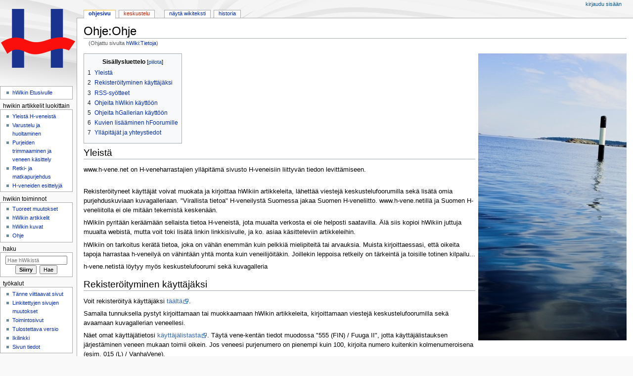

--- FILE ---
content_type: text/html; charset=UTF-8
request_url: https://h-vene.net/hwiki/index.php/hWiki:Tietoja
body_size: 6951
content:
<!DOCTYPE html>
<html class="client-nojs" lang="fi" dir="ltr">
<head>
<meta charset="UTF-8"/>
<title>Ohje:Ohje – hWiki</title>
<script>document.documentElement.className="client-js";RLCONF={"wgCanonicalNamespace":"Help","wgCanonicalSpecialPageName":!1,"wgNamespaceNumber":12,"wgPageName":"Ohje:Ohje","wgTitle":"Ohje","wgCurRevisionId":489,"wgRevisionId":489,"wgArticleId":25,"wgIsArticle":!0,"wgIsRedirect":!1,"wgAction":"view","wgUserName":null,"wgUserGroups":["*"],"wgCategories":[],"wgBreakFrames":!1,"wgPageContentLanguage":"fi","wgPageContentModel":"wikitext","wgSeparatorTransformTable":[",\t."," \t,"],"wgDigitTransformTable":["",""],"wgDefaultDateFormat":"fi normal","wgMonthNames":["","tammikuu","helmikuu","maaliskuu","huhtikuu","toukokuu","kesäkuu","heinäkuu","elokuu","syyskuu","lokakuu","marraskuu","joulukuu"],"wgMonthNamesShort":["","tammikuu","helmikuu","maaliskuu","huhtikuu","toukokuu","kesäkuu","heinäkuu","elokuu","syyskuu","lokakuu","marraskuu","joulukuu"],"wgRelevantPageName":"Ohje:Ohje","wgRelevantArticleId":25,"wgRequestId":"9e13bb9cf36042e5f352dd1f","wgCSPNonce":!1,"wgIsProbablyEditable":
!1,"wgRelevantPageIsProbablyEditable":!1,"wgRestrictionEdit":[],"wgRestrictionMove":[],"wgRedirectedFrom":"hWiki:Tietoja","wgInternalRedirectTargetUrl":"/hwiki/index.php/Ohje:Ohje"};RLSTATE={"site.styles":"ready","noscript":"ready","user.styles":"ready","user":"ready","user.options":"loading","user.tokens":"loading","mediawiki.legacy.shared":"ready","mediawiki.legacy.commonPrint":"ready","mediawiki.toc.styles":"ready","mediawiki.skinning.interface":"ready","mediawiki.skinning.content.externallinks":"ready","skins.monobook.responsive":"ready"};RLPAGEMODULES=["mediawiki.action.view.redirect","site","mediawiki.page.startup","mediawiki.page.ready","mediawiki.toc","mediawiki.searchSuggest","skins.monobook.mobile"];</script>
<script>(RLQ=window.RLQ||[]).push(function(){mw.loader.implement("user.options@1ss7l",function($,jQuery,require,module){/*@nomin*/mw.user.options.set({"variant":"fi"});
});mw.loader.implement("user.tokens@tffin",function($,jQuery,require,module){/*@nomin*/mw.user.tokens.set({"editToken":"+\\","patrolToken":"+\\","watchToken":"+\\","csrfToken":"+\\"});
});});</script>
<link rel="stylesheet" href="/hwiki/load.php?lang=fi&amp;modules=mediawiki.legacy.commonPrint%2Cshared%7Cmediawiki.skinning.content.externallinks%7Cmediawiki.skinning.interface%7Cmediawiki.toc.styles%7Cskins.monobook.responsive&amp;only=styles&amp;skin=monobook"/>
<script async="" src="/hwiki/load.php?lang=fi&amp;modules=startup&amp;only=scripts&amp;raw=1&amp;skin=monobook"></script>
<!--[if lt IE 9]><link rel="stylesheet" href="/hwiki/skins/MonoBook/resources/screen-desktop.css?74a6a" media="screen"/><![endif]--><!--[if IE 6]><link rel="stylesheet" href="/hwiki/skins/MonoBook/resources/IE60Fixes.css?1208f" media="screen"/><![endif]--><!--[if IE 7]><link rel="stylesheet" href="/hwiki/skins/MonoBook/resources/IE70Fixes.css?4e4d4" media="screen"/><![endif]-->
<meta name="generator" content="MediaWiki 1.34.2"/>
<meta name="viewport" content="width=device-width, initial-scale=1.0, user-scalable=yes, minimum-scale=0.25, maximum-scale=5.0"/>
<link rel="shortcut icon" href="/favicon.ico"/>
<link rel="search" type="application/opensearchdescription+xml" href="/hwiki/opensearch_desc.php" title="hWiki (fi)"/>
<link rel="EditURI" type="application/rsd+xml" href="https://h-vene.net/hwiki/api.php?action=rsd"/>
<link rel="alternate" type="application/atom+xml" title="hWiki-Atom-syöte" href="/hwiki/index.php?title=Toiminnot:Tuoreet_muutokset&amp;feed=atom"/>
<link rel="canonical" href="https://h-vene.net/hwiki/index.php/Ohje:Ohje"/>
<!--[if lt IE 9]><script src="/hwiki/resources/lib/html5shiv/html5shiv.js"></script><![endif]-->
</head>
<body class="mediawiki ltr sitedir-ltr mw-hide-empty-elt ns-12 ns-subject page-Ohje_Ohje rootpage-Ohje_Ohje skin-monobook action-view"><div id="globalWrapper"><div id="column-content"><div id="content" class="mw-body" role="main"><a id="top"></a><div class="mw-indicators mw-body-content">
</div>
<h1 id="firstHeading" class="firstHeading" lang="fi">Ohje:Ohje</h1><div id="bodyContent" class="mw-body-content"><div id="siteSub">Kohteesta hWiki</div><div id="contentSub" lang="fi" dir="ltr"><span class="mw-redirectedfrom">(Ohjattu sivulta <a href="/hwiki/index.php?title=hWiki:Tietoja&amp;redirect=no" class="mw-redirect" title="hWiki:Tietoja">hWiki:Tietoja</a>)</span></div><div id="jump-to-nav"></div><a href="#column-one" class="mw-jump-link">Siirry navigaatioon</a><a href="#searchInput" class="mw-jump-link">Siirry hakuun</a><!-- start content --><div id="mw-content-text" lang="fi" dir="ltr" class="mw-content-ltr"><div class="mw-parser-output"><div class="floatright"><a href="/hwiki/index.php/Tiedosto:Reimari.jpg" class="image"><img alt="Reimari.jpg" src="/hwiki/images/thumb/Reimari.jpg/300px-Reimari.jpg" decoding="async" width="300" height="580" srcset="/hwiki/images/Reimari.jpg 1.5x" /></a></div>
<div id="toc" class="toc"><input type="checkbox" role="button" id="toctogglecheckbox" class="toctogglecheckbox" style="display:none" /><div class="toctitle" lang="fi" dir="ltr"><h2>Sisällysluettelo</h2><span class="toctogglespan"><label class="toctogglelabel" for="toctogglecheckbox"></label></span></div>
<ul>
<li class="toclevel-1 tocsection-1"><a href="#Yleist.C3.A4"><span class="tocnumber">1</span> <span class="toctext">Yleistä</span></a></li>
<li class="toclevel-1 tocsection-2"><a href="#Rekister.C3.B6ityminen_k.C3.A4ytt.C3.A4j.C3.A4ksi"><span class="tocnumber">2</span> <span class="toctext">Rekisteröityminen käyttäjäksi</span></a></li>
<li class="toclevel-1 tocsection-3"><a href="#RSS-sy.C3.B6tteet"><span class="tocnumber">3</span> <span class="toctext">RSS-syötteet</span></a></li>
<li class="toclevel-1 tocsection-4"><a href="#Ohjeita_hWikin_k.C3.A4ytt.C3.B6.C3.B6n"><span class="tocnumber">4</span> <span class="toctext">Ohjeita hWikin käyttöön</span></a></li>
<li class="toclevel-1 tocsection-5"><a href="#Ohjeita_hGallerian_k.C3.A4ytt.C3.B6.C3.B6n"><span class="tocnumber">5</span> <span class="toctext">Ohjeita hGallerian käyttöön</span></a></li>
<li class="toclevel-1 tocsection-6"><a href="#Kuvien_lis.C3.A4.C3.A4minen_hFoorumille"><span class="tocnumber">6</span> <span class="toctext">Kuvien lisääminen hFoorumille</span></a></li>
<li class="toclevel-1 tocsection-7"><a href="#Yll.C3.A4pit.C3.A4j.C3.A4t_ja_yhteystiedot"><span class="tocnumber">7</span> <span class="toctext">Ylläpitäjät ja yhteystiedot</span></a></li>
</ul>
</div>

<h2><span id="Yleistä"></span><span class="mw-headline" id="Yleist.C3.A4">Yleistä</span></h2>
<p>www.h-vene.net on H-veneharrastajien ylläpitämä sivusto H-veneisiin liittyvän tiedon levittämiseen.
</p><p><br />
Rekisteröityneet käyttäjät voivat muokata ja kirjoittaa hWikiin artikkeleita, lähettää viestejä keskustelufoorumilla sekä lisätä omia purjehduskuviaan kuvagalleriaan. "Virallista tietoa" H-veneilystä Suomessa jakaa Suomen H-veneliitto. www.h-vene.netillä ja Suomen H-veneliitolla ei ole mitään tekemistä keskenään.
</p><p>hWikiin pyritään keräämään sellaista tietoa H-veneistä, jota muualta verkosta ei ole helposti saatavilla. Älä siis kopioi hWikiin juttuja muualta webistä, mutta voit toki lisätä linkin linkkisivulle, ja ko. asiaa käsitteleviin artikkeleihin.
</p><p>hWikiin on tarkoitus kerätä tietoa, joka on vähän enemmän kuin pelkkiä mielipiteitä tai arvauksia. Muista kirjoittaessasi, että oikeita tapoja harrastaa h-veneilyä on vähintään yhtä monta kuin veneilijöitäkin. Joillekin leppoisa retkeily on tärkeintä ja toisille totinen kilpailu...
</p><p>h-vene.netistä löytyy myös keskustelufoorumi sekä kuvagalleria
</p>
<h2><span id="Rekisteröityminen_käyttäjäksi"></span><span class="mw-headline" id="Rekister.C3.B6ityminen_k.C3.A4ytt.C3.A4j.C3.A4ksi">Rekisteröityminen käyttäjäksi</span></h2>
<p>Voit rekisteröityä käyttäjäksi <a rel="nofollow" class="external text" href="http://www.h-vene.net/hfoorumi/profile.php?mode=register">täältä</a>.
</p><p>Samalla tunnuksella pystyt kirjoittamaan tai muokkaamaan hWikin artikkeleita, kirjoittamaan viestejä keskustelufoorumilla sekä avaamaan kuvagallerian veneellesi.
</p><p>Näet omat käyttäjätietosi <a rel="nofollow" class="external text" href="http://www.h-vene.net/hfoorumi/memberlist.php">käyttäjälistasta</a>. Täytä vene-kentän tiedot muodossa "555 (FIN) / Fuuga II", jotta käyttäjälistauksen järjestäminen veneen mukaan toimii oikein. Jos veneesi purjenumero on pienempi kuin 100, kirjoita numero kuitenkin kolmenumeroisena (esim. 015 (L) / VanhaVene).
</p><p>Jos sinulla ei ole venettä, merkitse vene-kenttään [] (hakasulut).
Jos sinulla on jokin muu kuin h-vene, voit merkitä sen muotoon "[venetyyppi] / Nimi".
</p><p>Merkitse (veneesi) paikkakunta-tiedot muodossa: "Kaupunki / Satama / muut tiedot"
</p>
<h2><span id="RSS-syötteet"></span><span class="mw-headline" id="RSS-sy.C3.B6tteet">RSS-syötteet</span></h2>
<p>Voit seurata päivityksiä myös RSS-syötteiden avulla. Syötteiden osoitteet ovat:
</p>
<ul><li>hWiki:
<ul><li><a rel="nofollow" class="external free" href="http://www.h-vene.net/h-vene/w/index.php?title=Toiminnot:Tuoreet_muutokset&amp;feed=rss">http://www.h-vene.net/h-vene/w/index.php?title=Toiminnot:Tuoreet_muutokset&amp;feed=rss</a></li></ul></li></ul>
<ul><li>hFoorumi:
<ul><li><a rel="nofollow" class="external free" href="http://www.h-vene.net/hfoorumi/rss.php">http://www.h-vene.net/hfoorumi/rss.php</a></li></ul></li></ul>
<ul><li>hGalleria:
<ul><li><a rel="nofollow" class="external free" href="http://www.h-vene.net/hfoorumi/gallery2.php?g2_view=rss.Render&amp;g2_name=hGalleria">http://www.h-vene.net/hfoorumi/gallery2.php?g2_view=rss.Render&amp;g2_name=hGalleria</a></li></ul></li></ul>
<p><br />
</p>
<h2><span id="Ohjeita_hWikin_käyttöön"></span><span class="mw-headline" id="Ohjeita_hWikin_k.C3.A4ytt.C3.B6.C3.B6n">Ohjeita hWikin käyttöön</span></h2>
<p>Jokainen rekisteröitynyt käyttäjä voi muokata ja lisätä artikkeleita hWikiin. Jos jonkun muun kirjoittamassa artikkelissa on selviä asia/kirjoitusvirheitä, voit korjata niitä. Jos olet eri mieltä jostakin artikkeleissa olevista asioista, voit muokata artikkelia, mutta kirjoita asiasi sellaiseen muotoon, että lukijat ymmärtävät kyseessä olevan vain yhden mielipiteen. Artikkelia pääset muokkaamaan klikkaamalla sivun ylälaidassa olevaa "muokkaa" -linkkiä. Uuden artikkelin pääset luomaan kirjoittamalla uuden artikkelin nimen vasemman reunan hakukenttään, ja klikkaamalla tämän jälkeen "Voit luoda aiheesta uuden sivun" -linkkiä.
</p><p>Kaikkien artikkeleiden muutoshistoria jää talteen, ja ylläpitäjät voivat halutessaan poistaa jonkun henkilön tekemiä muutoksia artikkeleista.
</p><p>Etusivua ja vasemman reunan valikkoa voivat muokata vain ylläpitäjät.
</p><p>Kun kirjoitat uuden artikkelin, lisää se yhteen tai useampaan vasemmassa valikossa näkyvään luokkaan kirjoittamalla artikkelin loppuun:
</p>
<pre>[[Category:jokuluokka]]
[[Category:joku toinen luokka]]
</pre>
<p>Jos lisäät artikkeeliisi linkin jollekin hWikin ulkopuoliselle sivulle, mieti kannattaisiko linkki lisätä myös "Linkkejä"-sivulle.
</p><p>Ohjeita sivujen muokkaamiseen voit lukea vaikkapa suomenkielisen Wikipedia ohjesivuilta:
</p>
<ul><li><a rel="nofollow" class="external text" href="http://fi.wikipedia.org/wiki/Wikipedia:Kuinka_sivuja_muokataan">wikipedia:Wikipedia:Kuinka_sivuja_muokataan</a></li>
<li><a rel="nofollow" class="external text" href="http://fi.wikipedia.org/wiki/Ohje:Uuden_artikkelin_luominen">wikipedia:Ohje:Uuden_artikkelin_luominen</a></li></ul>
<p>Kattava englanninkielinen ohjeistus MediaWiki-ohjelmiston käyttöön:
</p>
<ul><li><a rel="nofollow" class="external autonumber" href="http://meta.wikimedia.org/wiki/Help:Contents">[1]</a></li></ul>
<h2><span id="Ohjeita_hGallerian_käyttöön"></span><span class="mw-headline" id="Ohjeita_hGallerian_k.C3.A4ytt.C3.B6.C3.B6n">Ohjeita hGallerian käyttöön</span></h2>
<p>Kun olet kirjautunut sisään hFoorumille, saat ladattua kuvia hGalleriaan seuraavasti:
</p>
<ul><li>1. Luo itsellesi tyhjä albumi klikkaamalla hGallerian etusivun alalaidasta linkkiä "Your Album"</li>
<li>2. "Lisää kuva!" -linkistä pääset lataamaan kuvia albumiisi</li></ul>
<p>Voit myös ladata kuviasi "hFoorumin kuvat" -albumiin jos et halua luoda omaa albumia. Toimi näin:
</p>
<ul><li>1. Klikkaa hGallerian etusivulta "hFoorumin kuvat" -albumia</li>
<li>2. Klikkaa sivun alalaidasta "Muokkaa" -linkkiä</li>
<li>3. Klikkaa "Lisää kuvia" ja lisää haluamasi kuvat</li></ul>
<h2><span id="Kuvien_lisääminen_hFoorumille"></span><span class="mw-headline" id="Kuvien_lis.C3.A4.C3.A4minen_hFoorumille">Kuvien lisääminen hFoorumille</span></h2>
<p>Kun olet ladannut haluamasi kuvat hGalleriaan, saat lisättyä niitä viesteihisi viestin kirjoitus -ikkunassa olevalla g2Img -painikkeella.
</p>
<h2><span id="Ylläpitäjät_ja_yhteystiedot"></span><span class="mw-headline" id="Yll.C3.A4pit.C3.A4j.C3.A4t_ja_yhteystiedot">Ylläpitäjät ja yhteystiedot</span></h2>
<p>Ylläpidon tavoitat osoitteesta:<a href="/hwiki/index.php/Tiedosto:Osoite.JPG" class="image"><img alt="Osoite.JPG" src="/hwiki/images/Osoite.JPG" decoding="async" width="143" height="24" /></a>
</p>
<!-- 
NewPP limit report
Cached time: 20260131005605
Cache expiry: 86400
Dynamic content: false
Complications: []
CPU time usage: 0.019 seconds
Real time usage: 0.102 seconds
Preprocessor visited node count: 26/1000000
Preprocessor generated node count: 0/1000000
Post‐expand include size: 0/2097152 bytes
Template argument size: 0/2097152 bytes
Highest expansion depth: 2/40
Expensive parser function count: 0/100
Unstrip recursion depth: 0/20
Unstrip post‐expand size: 68/5000000 bytes
-->
<!--
Transclusion expansion time report (%,ms,calls,template)
100.00%    0.000      1 -total
-->

<!-- Saved in parser cache with key erkkanet_hwiki-h_wiki_:pcache:idhash:25-0!canonical and timestamp 20260131005605 and revision id 489
 -->
</div></div><div class="printfooter">
Noudettu kohteesta ”<a dir="ltr" href="https://h-vene.net/hwiki/index.php?title=Ohje:Ohje&amp;oldid=489">https://h-vene.net/hwiki/index.php?title=Ohje:Ohje&amp;oldid=489</a>”</div>
<div id="catlinks" class="catlinks catlinks-allhidden" data-mw="interface"></div><!-- end content --><div class="visualClear"></div></div></div><div class="visualClear"></div></div><div id="column-one" lang="fi" dir="ltr"><h2>Navigointivalikko</h2><div role="navigation" class="portlet" id="p-cactions" aria-labelledby="p-cactions-label"><h3 id="p-cactions-label" lang="fi" dir="ltr">Sivun toiminnot</h3><div class="pBody"><ul lang="fi" dir="ltr"><li id="ca-nstab-help" class="selected"><a href="/hwiki/index.php/Ohje:Ohje" title="Näytä ohjesivu [c]" accesskey="c">Ohjesivu</a></li><li id="ca-talk" class="new"><a href="/hwiki/index.php?title=Keskustelu_ohjeesta:Ohje&amp;action=edit&amp;redlink=1" rel="discussion" title="Keskustele sisällöstä (sivua ei ole) [t]" accesskey="t">Keskustelu</a></li><li id="ca-viewsource"><a href="/hwiki/index.php?title=Ohje:Ohje&amp;action=edit" title="Tämä sivu on suojattu muutoksilta.&#10;Voit katsella sivun lähteenä olevaa wikitekstiä. [e]" accesskey="e">Näytä wikiteksti</a></li><li id="ca-history"><a href="/hwiki/index.php?title=Ohje:Ohje&amp;action=history" title="Sivun aikaisemmat versiot [h]" accesskey="h">Historia</a></li></ul></div></div><div role="navigation" class="portlet" id="p-cactions-mobile" aria-labelledby="p-cactions-mobile-label"><h3 id="p-cactions-mobile-label" lang="fi" dir="ltr">Sivun toiminnot</h3><div class="pBody"><ul lang="fi" dir="ltr"><li id="ca-nstab-help-mobile" class="selected"><a href="/hwiki/index.php/Ohje:Ohje" title="Ohjesivu">Ohjesivu</a></li><li id="ca-talk-mobile" class="new"><a href="/hwiki/index.php?title=Keskustelu_ohjeesta:Ohje&amp;action=edit&amp;redlink=1" rel="discussion" title=" (sivua ei ole)">Keskustelu</a></li><li id="ca-more"><a href="#p-cactions">Lisää</a></li><li id="ca-tools"><a href="#p-tb" title="Työkalut">Työkalut</a></li></ul></div></div><div role="navigation" class="portlet" id="p-personal" aria-labelledby="p-personal-label"><h3 id="p-personal-label" lang="fi" dir="ltr">Henkilökohtaiset työkalut</h3><div class="pBody"><ul lang="fi" dir="ltr"><li id="pt-login"><a href="/hwiki/index.php?title=Toiminnot:Kirjaudu_sis%C3%A4%C3%A4n&amp;returnto=Ohje%3AOhje" title="On suositeltavaa kirjautua sisään. Se ei kuitenkaan ole pakollista. [o]" accesskey="o">Kirjaudu sisään</a></li></ul></div></div><div class="portlet" id="p-logo" role="banner"><a href="/hwiki/index.php/Etusivu" class="mw-wiki-logo" title="Etusivu"></a></div><div id="sidebar"><div role="navigation" class="portlet generated-sidebar" id="p-" aria-labelledby="p--label"><h3 id="p--label" lang="fi" dir="ltr"></h3><div class="pBody"><ul lang="fi" dir="ltr"><li id="n-hWikin-Etusivulle"><a href="/hwiki/index.php/Etusivu">hWikin Etusivulle</a></li></ul></div></div><div role="navigation" class="portlet generated-sidebar" id="p-hWikin_Artikkelit_luokittain" aria-labelledby="p-hWikin_Artikkelit_luokittain-label"><h3 id="p-hWikin_Artikkelit_luokittain-label" lang="fi" dir="ltr">hWikin Artikkelit luokittain</h3><div class="pBody"><ul lang="fi" dir="ltr"><li id="n-Yleist.C3.A4-H-veneist.C3.A4"><a href="/hwiki/index.php/Luokka:Yleist%C3%A4">Yleistä H-veneistä</a></li><li id="n-Varustelu-ja-huoltaminen"><a href="/hwiki/index.php/Luokka:Varustelu">Varustelu ja huoltaminen</a></li><li id="n-Purjeiden-trimmaaminen-ja-veneen-k.C3.A4sittely"><a href="/hwiki/index.php/Luokka:Trimmaus">Purjeiden trimmaaminen ja veneen käsittely</a></li><li id="n-Retki--ja-matkapurjehdus"><a href="/hwiki/index.php/Luokka:Retkeily">Retki- ja matkapurjehdus</a></li><li id="n-H-veneiden-esittelyj.C3.A4"><a href="/hwiki/index.php/Luokka:Vene-esittelyt">H-veneiden esittelyjä</a></li></ul></div></div><div role="navigation" class="portlet generated-sidebar" id="p-hWikin_toiminnot" aria-labelledby="p-hWikin_toiminnot-label"><h3 id="p-hWikin_toiminnot-label" lang="fi" dir="ltr">hWikin toiminnot</h3><div class="pBody"><ul lang="fi" dir="ltr"><li id="n-recentchanges"><a href="/hwiki/index.php/Toiminnot:Tuoreet_muutokset" title="Luettelo tuoreista muutoksista [r]" accesskey="r">Tuoreet muutokset</a></li><li id="n-hWikin-artikkelit"><a href="/hwiki/index.php/Toiminnot:Kaikki_sivut">hWikin artikkelit</a></li><li id="n-hWikin-kuvat"><a href="/hwiki/index.php/Toiminnot:Uudet_tiedostot">hWikin kuvat</a></li><li id="n-help"><a href="https://www.mediawiki.org/wiki/Special:MyLanguage/Help:Contents" title="Ohjeita">Ohje</a></li></ul></div></div><div role="search" class="portlet" id="p-search"><h3 id="p-search-label" lang="fi" dir="ltr"><label for="searchInput">Haku</label></h3><div class="pBody" id="searchBody"><form action="/hwiki/index.php" id="searchform"><input type="hidden" value="Toiminnot:Haku" name="title"/><input type="search" name="search" placeholder="Hae hWikistä" title="Hae hWikistä [f]" accesskey="f" id="searchInput"/><input type="submit" name="go" value="Siirry" title="Siirry sivulle, joka on tarkalleen tällä nimellä" id="searchGoButton" class="searchButton"/>  <input type="submit" name="fulltext" value="Hae" title="Hae sivuilta tätä tekstiä" id="mw-searchButton" class="searchButton"/></form></div></div><div role="navigation" class="portlet" id="p-tb" aria-labelledby="p-tb-label"><h3 id="p-tb-label" lang="fi" dir="ltr">Työkalut</h3><div class="pBody"><ul lang="fi" dir="ltr"><li id="t-whatlinkshere"><a href="/hwiki/index.php/Toiminnot:T%C3%A4nne_viittaavat_sivut/Ohje:Ohje" title="Lista sivuista, jotka viittaavat tänne [j]" accesskey="j">Tänne viittaavat sivut</a></li><li id="t-recentchangeslinked"><a href="/hwiki/index.php/Toiminnot:Linkitetyt_muutokset/Ohje:Ohje" rel="nofollow" title="Viimeisimmät muokkaukset sivuissa, joille viitataan tältä sivulta [k]" accesskey="k">Linkitettyjen sivujen muutokset</a></li><li id="t-specialpages"><a href="/hwiki/index.php/Toiminnot:Toimintosivut" title="Näytä toimintosivut [q]" accesskey="q">Toimintosivut</a></li><li id="t-print"><a href="/hwiki/index.php?title=Ohje:Ohje&amp;printable=yes" rel="alternate" title="Tulostettava versio [p]" accesskey="p">Tulostettava versio</a></li><li id="t-permalink"><a href="/hwiki/index.php?title=Ohje:Ohje&amp;oldid=489" title="Ikilinkki sivun tähän versioon">Ikilinkki</a></li><li id="t-info"><a href="/hwiki/index.php?title=Ohje:Ohje&amp;action=info" title="Enemmän tietoa tästä sivusta">Sivun tiedot</a></li></ul></div></div></div><a href="#sidebar" title="valikkoon" class="menu-toggle" id="sidebar-toggle"></a><a href="#p-personal" title="käyttäjätyökalut" class="menu-toggle" id="p-personal-toggle"></a><a href="#globalWrapper" title="takaisin alkuun" class="menu-toggle" id="globalWrapper-toggle"></a></div><!-- end of the left (by default at least) column --><div class="visualClear"></div><div id="footer" role="contentinfo" lang="fi" dir="ltr"><div id="f-poweredbyico" class="footer-icons"><a href="https://www.mediawiki.org/"><img src="/hwiki/resources/assets/poweredby_mediawiki_88x31.png" alt="Powered by MediaWiki" srcset="/hwiki/resources/assets/poweredby_mediawiki_132x47.png 1.5x, /hwiki/resources/assets/poweredby_mediawiki_176x62.png 2x" width="88" height="31"/></a></div><ul id="f-list"><li id="lastmod"> Sivua on viimeksi muutettu 12. tammikuuta 2008 kello 19.50.</li><li id="about"><a href="/hwiki/index.php/hWiki:Tietoja" class="mw-redirect" title="hWiki:Tietoja">Tietoja hWikistä</a></li></ul></div></div>
<script>(RLQ=window.RLQ||[]).push(function(){mw.config.set({"wgPageParseReport":{"limitreport":{"cputime":"0.019","walltime":"0.102","ppvisitednodes":{"value":26,"limit":1000000},"ppgeneratednodes":{"value":0,"limit":1000000},"postexpandincludesize":{"value":0,"limit":2097152},"templateargumentsize":{"value":0,"limit":2097152},"expansiondepth":{"value":2,"limit":40},"expensivefunctioncount":{"value":0,"limit":100},"unstrip-depth":{"value":0,"limit":20},"unstrip-size":{"value":68,"limit":5000000},"timingprofile":["100.00%    0.000      1 -total"]},"cachereport":{"timestamp":"20260131005605","ttl":86400,"transientcontent":false}}});mw.config.set({"wgBackendResponseTime":292});});</script></body></html>